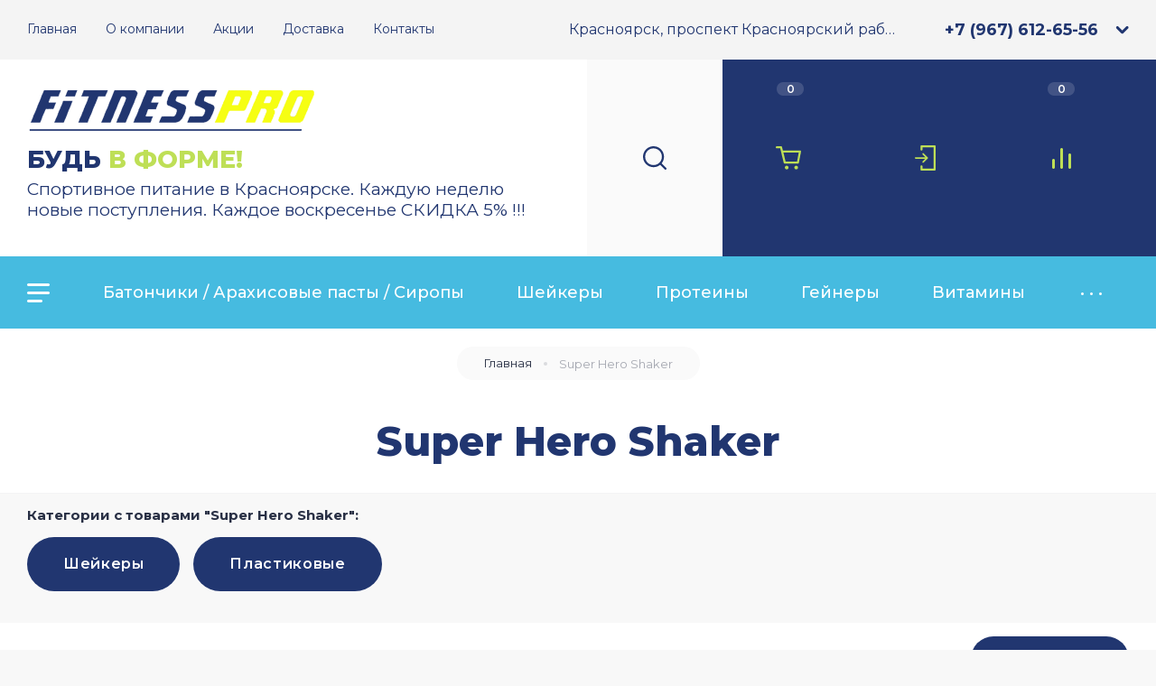

--- FILE ---
content_type: text/html; charset=utf-8
request_url: https://fitnesspro-krsk.ru/magazin/vendor/super-hero-shaker
body_size: 22132
content:
<!doctype html>
<html lang="ru">

<head>
<meta charset="utf-8">
<meta name="robots" content="all"/>
<title>Super Hero Shaker </title>
<meta name="description" content="Super Hero Shaker ">
<meta name="keywords" content="Super Hero Shaker ">
<meta name="SKYPE_TOOLBAR" content="SKYPE_TOOLBAR_PARSER_COMPATIBLE">
<meta name="viewport" content="width=device-width, initial-scale=1.0, maximum-scale=1.0, user-scalable=no">
<meta name="format-detection" content="telephone=no">
<meta http-equiv="x-rim-auto-match" content="none">
<!-- JQuery -->
<script src="/g/libs/jquery/1.10.2/jquery.min.js"></script>
<!-- JQuery -->

<!-- Common js -->
	<link rel="stylesheet" href="/g/css/styles_articles_tpl.css">

            <!-- 46b9544ffa2e5e73c3c971fe2ede35a5 -->
            <script src='/shared/s3/js/lang/ru.js'></script>
            <script src='/shared/s3/js/common.min.js'></script>
        <link rel='stylesheet' type='text/css' href='/shared/s3/css/calendar.css' /><link rel='stylesheet' type='text/css' href='/shared/highslide-4.1.13/highslide.min.css'/>
<script type='text/javascript' src='/shared/highslide-4.1.13/highslide-full.packed.js'></script>
<script type='text/javascript'>
hs.graphicsDir = '/shared/highslide-4.1.13/graphics/';
hs.outlineType = null;
hs.showCredits = false;
hs.lang={cssDirection:'ltr',loadingText:'Загрузка...',loadingTitle:'Кликните чтобы отменить',focusTitle:'Нажмите чтобы перенести вперёд',fullExpandTitle:'Увеличить',fullExpandText:'Полноэкранный',previousText:'Предыдущий',previousTitle:'Назад (стрелка влево)',nextText:'Далее',nextTitle:'Далее (стрелка вправо)',moveTitle:'Передвинуть',moveText:'Передвинуть',closeText:'Закрыть',closeTitle:'Закрыть (Esc)',resizeTitle:'Восстановить размер',playText:'Слайд-шоу',playTitle:'Слайд-шоу (пробел)',pauseText:'Пауза',pauseTitle:'Приостановить слайд-шоу (пробел)',number:'Изображение %1/%2',restoreTitle:'Нажмите чтобы посмотреть картинку, используйте мышь для перетаскивания. Используйте клавиши вперёд и назад'};</script>
<link rel="icon" href="/favicon.ico" type="image/x-icon">

<!--s3_require-->
<link rel="stylesheet" href="/g/basestyle/1.0.1/user/user.css" type="text/css"/>
<link rel="stylesheet" href="/g/basestyle/1.0.1/user/user.blue.css" type="text/css"/>
<script type="text/javascript" src="/g/basestyle/1.0.1/user/user.js" async></script>
<!--/s3_require-->
<!-- Common js -->

<!-- Shop init -->
			
		
		
		
			<link rel="stylesheet" type="text/css" href="/g/shop2v2/default/css/theme.less.css">		
			<script type="text/javascript" src="/g/printme.js"></script>
		<script type="text/javascript" src="/g/shop2v2/default/js/tpl.js"></script>
		<script type="text/javascript" src="/g/shop2v2/default/js/baron.min.js"></script>
		
			<script type="text/javascript" src="/g/shop2v2/default/js/shop2.2.js"></script>
		
	<script type="text/javascript">shop2.init({"productRefs": [],"apiHash": {"getPromoProducts":"a953a619c191c4dbde07bc5a2849bef7","getSearchMatches":"11f95d907b0d2e9c3a801d9d61d8af2b","getFolderCustomFields":"73280ccbd1369a520b15c5e0441ae6a3","getProductListItem":"78813baf5be8780eac86f94c8e0e37e4","cartAddItem":"c67c9508ce1870b7df6d6f9ab04aef8e","cartRemoveItem":"722f1d87c8cb0318cee22191a35b3ec2","cartUpdate":"3118a9491e59d1817dc0c1278ced316e","cartRemoveCoupon":"a7308a35e0d5fca174e2f31ed7dd7b49","cartAddCoupon":"b1529c3a11e4b423b39d7aee4642ce38","deliveryCalc":"fa6630709d1443fd6ce52fd6c6fbed83","printOrder":"ec8eb0e47479ae9fc40187ff387a83e7","cancelOrder":"1d6439ca2c7444a4aa1bf1e01a0bb06d","cancelOrderNotify":"535cc46e84194d8e085cb24ddcef4a86","repeatOrder":"50d5f00ee72eb0749ac080a01a9b61f7","paymentMethods":"e2b73862e00d1747a58dbf975aa89f03","compare":"12eccc9f49812d98a632cdc1b0dbd569"},"hash": null,"verId": 2521812,"mode": "vendor","step": "","uri": "/magazin","IMAGES_DIR": "/d/","my": {"show_sections":false,"buy_alias":"\u0412 \u043a\u043e\u0440\u0437\u0438\u043d\u0443","enable_disabled_class":true,"buy_mod":true,"buy_kind":true,"gr_show_more_btn_class":" ","gr_hide_no_amount_rating":true,"on_shop2_btn":true,"gr_auth_placeholder":true,"gr_cart_preview_version":"2.2.110_2","gr_show_collcetions_amount":true,"gr_kinds_slider":true,"gr_cart_titles":true,"gr_filter_remodal":true,"gr_filter_range_slider":true,"gr_search_range_slider":true,"gr_search_old_color":true,"gr_login_placeholered":true,"gr_unwrap_login_btns":true,"gr_pagelist_only_icons":true,"gr_vendor_in_thumbs":true,"gr_custom_rating":true,"gr_show_titles":true,"gr_hide_list_params":true,"gr_h1_in_column":true,"gr_show_nav_btns":true,"gr_tabs_unwrapped":true,"gr_hide_params_compare":true,"gr_cart_reg_placeholder":true,"gr_cart_auth_remodal":true,"gr_coupon_toggle":true,"gr_cart_total_title":"\u0420\u0430\u0441\u0447\u0435\u0442","gr_product_one_click":"\u041a\u0443\u043f\u0438\u0442\u044c \u0432 1 \u043a\u043b\u0438\u043a","gr_show_options_text":"\u0412\u0441\u0435 \u043f\u0430\u0440\u0430\u043c\u0435\u0442\u0440\u044b","gr_options_more_btn":"\u0412\u0441\u0435 \u043f\u0430\u0440\u0430\u043c\u0435\u0442\u0440\u044b","gr_cart_show_options_text":"\u0412\u0441\u0435 \u043f\u0430\u0440\u0430\u043c\u0435\u0442\u0440\u044b","gr_pluso_title":"\u041f\u043e\u0434\u0435\u043b\u0438\u0442\u044c\u0441\u044f","search_form_btn":"\u041d\u0430\u0439\u0442\u0438","gr_add_to_compare_text":"\u0421\u0440\u0430\u0432\u043d\u0438\u0442\u044c","gr_filter_reset_text":"\u0421\u0431\u0440\u043e\u0441\u0438\u0442\u044c","gr_search_form_title":"\u0420\u0430\u0441\u0448\u0438\u0440\u0435\u043d\u043d\u044b\u0439 \u043f\u043e\u0438\u0441\u043a","gr_by_price_desc":"\u0421\u0430\u043c\u044b\u0435 \u0434\u043e\u0440\u043e\u0433\u0438\u0435","gr_by_price_asc":"\u0421\u0430\u043c\u044b\u0435 \u0434\u0435\u0448\u0435\u0432\u044b\u0435","gr_by_name_asc":"\u041d\u0430\u0437\u0432\u0430\u043d\u0438\u0435 \u043e\u0442 \u0410","gr_by_name_desc":"\u041d\u0430\u0437\u0432\u0430\u043d\u0438\u0435 \u043e\u0442 \u042f","gr_view_class":" view_click view_opened view-1","gr_collections_item":"global:shop2.2.110-sport-goods-product-item-collections.tpl","gr_product_template_name":"shop2.2.110-sport-goods-product-list-thumbs.tpl","gr_cart_page_version":"global:shop2.2.110-sport-goods-cart.tpl","gr_product_page_version":"global:shop2.2.110-sport-goods-product.tpl"},"shop2_cart_order_payments": 1,"cf_margin_price_enabled": 0,"maps_yandex_key":"","maps_google_key":""});shop2.filter._pre_params = "&s[vendor_id]=175391861";</script>
<style type="text/css">.product-item-thumb {width: 450px;}.product-item-thumb .product-image, .product-item-simple .product-image {height: 450px;width: 450px;}.product-item-thumb .product-amount .amount-title {width: 354px;}.product-item-thumb .product-price {width: 400px;}.shop2-product .product-side-l {width: 450px;}.shop2-product .product-image {height: 450px;width: 450px;}.shop2-product .product-thumbnails li {width: 140px;height: 140px;}</style>
<!-- Shop init -->

<!-- Custom styles -->
<link rel="stylesheet" href="/g/libs/jqueryui/datepicker-and-slider/css/jquery-ui.css">
<link rel="stylesheet" href="/g/libs/lightgallery/v1.2.19/lightgallery.css">
<link rel="stylesheet" href="/g/libs/remodal/css/remodal.css">
<link rel="stylesheet" href="/g/libs/remodal/css/remodal-default-theme.css">
<link rel="stylesheet" href="/g/libs/waslide/css/waslide.css">
<!-- Custom styles -->

<!-- Custom js -->
<script src="/g/libs/jquery-responsive-tabs/1.6.3/jquery.responsiveTabs.min.js"></script>
<script src="/g/libs/jquery-match-height/0.7.2/jquery.matchHeight.min.js"></script>
<script src="/g/libs/jqueryui/datepicker-and-slider/js/jquery-ui.min.js"></script>
<script src="/g/libs/jqueryui/touch_punch/jquery.ui.touch_punch.min.js"></script>

<script src="/g/libs/flexmenu/1.4.2/flexmenu.min.js"></script>
<script src="/g/libs/lightgallery/v1.2.19/lightgallery.js"></script>
<script src="/g/libs/jquery-slick/1.9.0/slick.min.js"></script>
<script src="/g/libs/remodal/js/remodal.js"></script>


<script src="/g/libs/waslide/js/animit.js"></script>
<script src="/g/templates/shop2/2.110.2/sport-goods/js/waslide.js"></script>
<!-- Custom js -->

<!-- Site js -->
<script src="/g/s3/misc/form/shop-form/shop-form-minimal.js"></script>
<script src="/g/templates/shop2/2.110.2/sport-goods/js/plugins.js"></script>
<!-- Site js -->

	<script src="/g/templates/shop2/2.110.2/sport-goods/js/shop_main.js" charset="utf-8"></script>

		    <link rel="stylesheet" href="/g/templates/shop2/2.110.2/sport-goods/themes/theme0/theme.scss.css">
	</head>
<body class="site">
	<div class="site__wrapper block_opacity">

		<div class="burger-block">
			<div class="burger-block__inner">
				<div class="popup-close-btn gr-icon-btn burger-block__close">&nbsp;</div>
				<div class="burger-block__title">Каталог</div>
				<div class="burger-block__folders">
					<div class="burger-block__body"></div>
				</div>
				<div class="burger-block__menu"></div>
			</div>
		</div>

		<header class="site-header">
			<div class="site-header__inner">
				
				<div class="header-top block_padding">
					<div class="header-top__inner block_width">

						<div class="header-top__left">
														    <ul class="menu-default top-menu top-menu__js">
							        							
							            							
							            							                <li class="has opened"><a href="/"><span>Главная</span></a>
							            							            							
							        							
							            							                							                        </li>
							                    							                							            							
							            							                <li class="has"><a href="/o-kompanii"><span>О компании</span></a>
							            							            							
							        							
							            							                							                        <ul>
							                    							            							
							            							                <li class=""><a href="/otzyvy-pokupateley"><span>Отзывы покупателей</span></a>
							            							            							
							        							
							            							                							                        </li>
							                    							                            </ul>
							                        </li>
							                    							                							            							
							            							                <li class=""><a href="/akcii"><span>Акции</span></a>
							            							            							
							        							
							            							                							                        </li>
							                    							                							            							
							            							                <li class=""><a href="/dostavka"><span>Доставка</span></a>
							            							            							
							        							
							            							                							                        </li>
							                    							                							            							
							            							                <li class=""><a href="/kontakty"><span>Контакты</span></a>
							            							            							
							        							        </li>
							    </ul>
							    													</div>

						<div class="header-top__right">
															<div class="header-address">
									Красноярск, проспект Красноярский рабочий 62, цокольный этаж
								</div> <!-- .header-address -->
														
															<div class="header-phones">
																			<div class="header-phones__btn popup-block__js-btn" data-popup-target="contacts-popup">&nbsp;</div>
																		<div class="header-phones__body">
																																	<div>
													<a href="tel:+79676126556">+7 (967) 612-65-56</a>
												</div>
																																																			</div>
								</div> <!-- .header-phones -->
													</div>

					</div>
				</div> <!-- .header-top -->
				
				<div class="popup-overlay site-overlay">&nbsp;</div>
				
									<div class="popup-block contacts-popup scroll scroll-width-thin">
	                	<div class="popup-block__inner">
	                		<div class="popup-block__close popup-close-btn gr-icon-btn">&nbsp;</div>
	                		<div class="popup-block__title">Контакты</div>	                		<div class="popup-block__body">

	                					                			<div class="popup-address">
		                				Красноярск, проспект Красноярский рабочий 62, цокольный этаж
		                			</div>
	                				                					                			<div class="popup-phones">
		                				<div class="popup-phones__body">
		                																	<div>
													<a href="tel:+79676126556">+7 (967) 612-65-56</a>
												</div>
																							<div>
													<a href="tel:+79631877062">+7 (963) 187 70 62</a>
												</div>
													                				</div>
		                			</div>
	                				                				                			<div class="popup-social">
											                				<a href="https://vk.com/fitnessprokrsk" target="_blank" class="popup-social__item">
		                																														<svg width="23" height="13" viewBox="0 0 23 13" fill="none" xmlns="http://www.w3.org/2000/svg">
<path fill-rule="evenodd" clip-rule="evenodd" d="M22.7958 10.7145C23.5578 11.8705 21.9518 11.9615 21.9518 11.9615L18.8798 12.0015C18.8798 12.0015 18.2198 12.1205 17.3508 11.5745C16.2028 10.8525 15.1188 8.97553 14.2748 9.21953C13.4178 9.46953 13.4458 11.1585 13.4458 11.1585C13.4458 11.1585 13.4508 11.5185 13.2568 11.7105C13.0438 11.9195 12.6288 11.9615 12.6288 11.9615H11.2538C11.2538 11.9615 8.22082 12.1295 5.54882 9.58253C2.63582 6.80553 0.0618179 1.29453 0.0618179 1.29453C0.0618179 1.29453 -0.0861821 0.93353 0.0758179 0.75853C0.256818 0.56253 0.749818 0.54953 0.749818 0.54953L4.03582 0.52953C4.03582 0.52953 4.34582 0.57653 4.56682 0.72553C4.74982 0.84853 4.85282 1.07953 4.85282 1.07953C4.85282 1.07953 5.38382 2.30853 6.08782 3.42053C7.46082 5.59353 8.09982 6.06853 8.56582 5.83553C9.24482 5.49653 9.04182 2.76553 9.04182 2.76553C9.04182 2.76553 9.05382 1.77453 8.69982 1.33253C8.42482 0.99153 7.90782 0.89053 7.67882 0.86253C7.49382 0.83953 7.79782 0.44753 8.19082 0.27153C8.78182 0.00552985 9.82682 -0.00847021 11.0608 0.00252979C12.0218 0.0115298 12.2998 0.0665297 12.6748 0.14853C13.8078 0.39953 13.4238 1.36653 13.4238 3.68653C13.4238 4.42953 13.2778 5.47453 13.8628 5.82153C14.1148 5.96953 14.7308 5.84353 16.2708 3.44953C17.0008 2.31553 17.5478 0.98053 17.5478 0.98053C17.5478 0.98053 17.6668 0.74353 17.8538 0.64053C18.0428 0.53653 18.2998 0.56953 18.2998 0.56953L21.7588 0.54953C21.7588 0.54953 22.7978 0.43653 22.9658 0.86553C23.1418 1.31653 22.5778 2.36853 21.1648 4.09253C18.8448 6.92353 18.5858 6.65853 20.5128 8.29553C22.3528 9.85953 22.7338 10.6205 22.7958 10.7145Z" fill="#000"/>
</svg>

																									                				</a>
	                					                			</div>
	                			
	                		</div>
	                	</div>
	                </div>
                
				<div class="popup-overlay header-top-overlay">&nbsp;</div>

				<div class="header-bottom block_padding">
					<div class="header-bottom__inner block_width">
						<div class="header-bottom__left">
							
							<div class="site-info">
																    <div class="site-info__logo">
								        																				<a href="https://fitnesspro-krsk.ru">
											<img src="/thumb/2/3zRh_2yBnvMV_IIxO8Tjaw/320r90/d/fitness-pro-logo1.png" style="max-width: 320px;" alt="" />
										</a>
								    </div>
							    							    									<div class="site-info__body">
										<div class="site-info__name"><a href="https://fitnesspro-krsk.ru">Будь <span>в форме!</span></a></div>										<div class="site-info__desc">Спортивное питание в Красноярске. Каждую неделю новые поступления. Каждое воскресенье СКИДКА 5% !!!</div>									</div>
															</div> <!-- .site-info -->

						</div>
						<div class="header-bottom__right">
							
							<div class="header-panel">
								<div class="header-panel__inner">
									<nav class="search-block">
										<div class="search-block__toggle-btn">&nbsp;</div>
									    <form action="/magazin/search" method="get" class="search-block__form">
										    <input name="search_text" type="text" class="search-block__input" value="" placeholder="Поиск по каталогу"/>
										    <button class="search-block__btn"></button>
										    <div class="search-block__popup-btn popup-block__js-btn" data-popup-target="search-popup">&nbsp;</div>
									    <re-captcha data-captcha="recaptcha"
     data-name="captcha"
     data-sitekey="6LcYvrMcAAAAAKyGWWuW4bP1De41Cn7t3mIjHyNN"
     data-lang="ru"
     data-rsize="invisible"
     data-type="image"
     data-theme="light"></re-captcha></form>
									</nav> <!-- .search-block -->

									<div class="burger-btn">&nbsp;</div>
									<div class="popup-block search-popup scroll scroll-width-thin">
			                        	<div class="popup-block__inner">
			                        		<div class="popup-block__close popup-close-btn gr-icon-btn">&nbsp;</div>
			                        			
	
<div class="shop2-block search-form">
	<div class="search-form__inner">
		<div class="search-form__header">Расширенный поиск</div>
		<div class="search-rows">
			<form action="/magazin/search" enctype="multipart/form-data">
				<input type="hidden" name="sort_by" value=""/>
				
									<div class="search-rows__row gr-field-style float_row">
						<div class="row-title field-title">Цена (руб.)<span style="display: inline-block;">:</span></div>
						<div class="row-body">
							<label class="input-from">
								<span class="from_title hide">от</span>
								<input name="s[price][min]" type="text" size="5" class="small" value=""  data-range_min="0" oninput="this.value = this.value.replace (/\D/, '')" />
							</label>
							<label class="input-to">
								<span class="to_title hide">до</span>
								<input name="s[price][max]" type="text" size="5" class="small" value=""  data-range_max="200000" oninput="this.value = this.value.replace (/\D/, '')" />
							</label>
							                                <div class="input_range_slider"></div>
                            						</div>
					</div>
				
									<div class="search-rows__row gr-field-style">
						<label class="row-title field-title" for="shop2-name">Название<span style="display: inline-block;">:</span></label>
						<div class="row-body">
							<input type="text" name="s[name]" size="20" id="shop2-name" value="" />
						</div>
					</div>
				
									<div class="search-rows__row gr-field-style">
						<label class="row-title field-title" for="shop2-article">Артикул<span style="display: inline-block;">:</span></label>
						<div class="row-body">
							<input type="text" name="s[article]" id="shop2-article" value="" />
						</div>
					</div>
				
									<div class="search-rows__row gr-field-style">
						<label class="row-title field-title" for="shop2-text">Текст<span style="display: inline-block;">:</span></label>
						<div class="row-body">
							<input type="text" name="search_text" size="20" id="shop2-text"  value="" />
						</div>
					</div>
				
				
									<div class="search-rows__row gr-field-style">
						<div class="row-title field-title">Выберите категорию<span style="display: inline-block;">:</span></div>
						<div class="row-body">
							<select name="s[folder_id]" id="s[folder_id]">
								<option value="">Все</option>
																																												<option value="790135261" >
											 Батончики / Арахисовые пасты / Сиропы
										</option>
																																				<option value="790135461" >
											&raquo; Протеиновые батончики
										</option>
																																				<option value="792541861" >
											 Шейкеры
										</option>
																																				<option value="809399661" >
											&raquo; Металлические
										</option>
																																				<option value="809399861" >
											&raquo; Пластиковые
										</option>
																																				<option value="792542061" >
											 Протеины
										</option>
																																				<option value="792542261" >
											&raquo; Сывороточный
										</option>
																																				<option value="792542861" >
											&raquo; Изолят
										</option>
																																				<option value="792543061" >
											&raquo; Казеин
										</option>
																																				<option value="792543261" >
											&raquo; Соевый
										</option>
																																				<option value="792543461" >
											&raquo; Протеиновые завтраки
										</option>
																																				<option value="792543661" >
											&raquo; Протеиновые заменители питания
										</option>
																																				<option value="796325261" >
											&raquo; Многокомпонентный
										</option>
																																				<option value="796333061" >
											&raquo; Говяжий
										</option>
																																				<option value="796333461" >
											&raquo; Яичный
										</option>
																																				<option value="792544061" >
											 Гейнеры
										</option>
																																				<option value="792544261" >
											 Витамины
										</option>
																																				<option value="792544461" >
											&raquo; Комплексные
										</option>
																																				<option value="792544661" >
											&raquo; Мужские
										</option>
																																				<option value="792545061" >
											&raquo; Женские
										</option>
																																				<option value="792545261" >
											&raquo; Отдельные (b4,b15, d3 и т.д.)
										</option>
																																				<option value="796898061" >
											&raquo; Для суставов и связок
										</option>
																																				<option value="796898261" >
											&raquo; Активные добавки
										</option>
																																				<option value="796898661" >
											&raquo; Жиросжигатели
										</option>
																																				<option value="796898861" >
											&raquo; Тестобустеры
										</option>
																																				<option value="796899061" >
											&raquo; Энергетики
										</option>
																																				<option value="798182661" >
											&raquo; Стимуляторы
										</option>
																																				<option value="810688861" >
											&raquo; Активное долголетие
										</option>
																																				<option value="69067651" >
											&raquo; Изотоники
										</option>
																																				<option value="69068051" >
											&raquo; Предтренировочные комплексы
										</option>
																																				<option value="792545661" >
											 Креатин / карнитин
										</option>
																																				<option value="805978061" >
											&raquo; Креатин
										</option>
																																				<option value="805978261" >
											&raquo; Карнитин
										</option>
																																				<option value="792545861" >
											 Аминокислоты
										</option>
																																				<option value="792546061" >
											&raquo; BCAA
										</option>
																																				<option value="792546261" >
											&raquo; Glutamine
										</option>
																																				<option value="792546461" >
											&raquo; Arginine
										</option>
																																				<option value="792546661" >
											&raquo; AAKG
										</option>
																																				<option value="792546861" >
											&raquo; Citruline Malate
										</option>
																																				<option value="792547061" >
											&raquo; Alpha Lipolic Acid
										</option>
																																				<option value="792547261" >
											&raquo; Melatonin
										</option>
																																				<option value="792547461" >
											&raquo; Astaxhantinine
										</option>
																																				<option value="792547661" >
											&raquo; Taurine
										</option>
																																				<option value="809325261" >
											&raquo; Beta Alanine
										</option>
																																				<option value="809341061" >
											&raquo; CLA
										</option>
																																				<option value="809387861" >
											&raquo; 5-htp
										</option>
																																				<option value="809388261" >
											&raquo; GABA
										</option>
																																				<option value="809398461" >
											&raquo; L- Ornitine
										</option>
																																				<option value="809859461" >
											&raquo; Omega
										</option>
																																				<option value="792547861" >
											 Аксессуары
										</option>
																																				<option value="792548061" >
											&raquo; Ремни
										</option>
																																				<option value="792548261" >
											&raquo; Таблетницы
										</option>
																																				<option value="792548461" >
											&raquo; Полотенца
										</option>
																																				<option value="792548661" >
											&raquo; Суппорты
										</option>
																																				<option value="810826261" >
											 Пробники
										</option>
																								</select>
						</div>
					</div>

					<div id="shop2_search_custom_fields"></div>
								
								
									<div class="search-rows__row gr-field-style">
						<div class="row-title field-title">Производитель<span style="display: inline-block;">:</span></div>
						<div class="row-body">
							<select name="s[vendor_id]">
								<option value="">Все</option>          
																	<option value="36836901" >2D Трэйд</option>
																	<option value="175659261" >2SN</option>
																	<option value="14871051" >4Me</option>
																	<option value="180291461" >Be first</option>
																	<option value="175428061" >Bina Sport</option>
																	<option value="175658861" >Bio Tech USA</option>
																	<option value="36837101" >Biohacking Mantra</option>
																	<option value="180757661" >Biopharma</option>
																	<option value="18148851" >Black stone Labs</option>
																	<option value="175392061" >Blender Bottle</option>
																	<option value="175389861" >Bombbar</option>
																	<option value="180348461" >BonaBar</option>
																	<option value="175266861" >BSN</option>
																	<option value="45881901" >Cellucor</option>
																	<option value="176062661" >Cloma Pharma</option>
																	<option value="180348861" >Crunch Brunch</option>
																	<option value="175391661" >Cybermass</option>
																	<option value="176088461" >Dark Metal</option>
																	<option value="176062061" >Dark Pharm</option>
																	<option value="181214461" >DMAA</option>
																	<option value="175389061" >Dr. Hoffman</option>
																	<option value="175658461" >Earth Shield</option>
																	<option value="176061861" >Epic Labs</option>
																	<option value="18149051" >Fina Flex</option>
																	<option value="18402851" >Fitrule</option>
																	<option value="176062461" >Frog Tech</option>
																	<option value="175391461" >GeneticLab</option>
																	<option value="45680101" >GEON</option>
																	<option value="45679901" >Goldstar</option>
																	<option value="14871251" >Happy-life</option>
																	<option value="18149651" >HellLabs</option>
																	<option value="14885651" >Infinite Labs</option>
																	<option value="180316061" >Iron Man</option>
																	<option value="14870851" >Kausar</option>
																	<option value="175389661" >KFD</option>
																	<option value="179059661" >KILLER</option>
																	<option value="180292061" >King protein</option>
																	<option value="180809861" >Kirkland</option>
																	<option value="175390061" >Level Up</option>
																	<option value="175273661" >MAXLER</option>
																	<option value="175428261" >Mr. Dominant</option>
																	<option value="175427661" >Muscle Design</option>
																	<option value="175388661" >Mutant</option>
																	<option value="180291861" >Myprotein</option>
																	<option value="180291261" >Natrol</option>
																	<option value="180809261" >Natural Supp</option>
																	<option value="175390461" >Not Bad</option>
																	<option value="176089061" >NOW</option>
																	<option value="176088661" >Nutrex</option>
																	<option value="179776661" >OLIMP</option>
																	<option value="179593861" >Olymp Power</option>
																	<option value="175267061" >Optium Nutrition</option>
																	<option value="175389461" >Ostrovit</option>
																	<option value="180277061" >Pharma First</option>
																	<option value="175390261" >Power Pro</option>
																	<option value="18402251" >Power Up</option>
																	<option value="36845301" >Prime Craft</option>
																	<option value="180291661" >QNT</option>
																	<option value="180348661" >Quick</option>
																	<option value="175388261" >R - Line</option>
																	<option value="18149251" >R.E.D Labs</option>
																	<option value="45671501" >RAVNUTRITION</option>
																	<option value="180375061" >REX</option>
																	<option value="175388861" >SAN</option>
																	<option value="175388461" >Scitec</option>
																	<option value="175390661" >Siberian Nutrogunz</option>
																	<option value="18402651" >Smart Shake</option>
																	<option value="180374861" >Solvie</option>
																	<option value="175658261" >Sport Technology Nutrition</option>
																	<option value="175391261" >Steel Power</option>
																	<option value="175391861" >Super Hero Shaker</option>
																	<option value="36856901" >Swanson</option>
																	<option value="175389261" >Syntrax</option>
																	<option value="36857101" >Tree of Life</option>
																	<option value="175391061" >Ultimate Nutrition</option>
																	<option value="175428461" >Universal</option>
																	<option value="180309461" >Valhalla</option>
																	<option value="175427861" >VPlab</option>
																	<option value="176062861" >WTF Labs</option>
																	<option value="180348261" >XXI Power</option>
																	<option value="46815506" >Younikuma</option>
																	<option value="176089261" >ZombiLab</option>
																	<option value="173479861" >Бренд 1</option>
																	<option value="173479261" >Бренд 10</option>
																	<option value="173481461" >Бренд 11</option>
																	<option value="173480061" >Бренд 12</option>
																	<option value="173479661" >Бренд 13</option>
																	<option value="173478061" >Бренд 14</option>
																	<option value="173481661" >Бренд 15</option>
																	<option value="173480261" >Бренд 16</option>
																	<option value="173480861" >Бренд 17</option>
																	<option value="173481261" >Бренд 18</option>
																	<option value="173478461" >Бренд 19</option>
																	<option value="173477261" >Бренд 2</option>
																	<option value="173478861" >Бренд 20</option>
																	<option value="173482061" >Бренд 21</option>
																	<option value="173479461" >Бренд 22</option>
																	<option value="173477661" >Бренд 23</option>
																	<option value="173478261" >Бренд 24</option>
																	<option value="173479061" >Бренд 25</option>
																	<option value="173477861" >Бренд 26</option>
																	<option value="173477061" >Бренд 3</option>
																	<option value="173481061" >Бренд 4</option>
																	<option value="173478661" >Бренд 5</option>
																	<option value="173481861" >Бренд 6</option>
																	<option value="173480461" >Бренд 7</option>
																	<option value="173477461" >Бренд 8</option>
																	<option value="173480661" >Бренд 9</option>
																	<option value="180322661" >УТИ Booty</option>
															</select>
						</div>
					</div>
				
														    <div class="search-rows__row gr-field-style">
					        <div class="row-title field-title">Новинка<span style="display: inline-block;">:</span></div>
					        <div class="row-body">
					            					            <select name="s[flags][2]">
						            <option value="">Все</option>
						            <option value="1">да</option>
						            <option value="0">нет</option>
						        </select>
					        </div>
					    </div>
			    															    <div class="search-rows__row gr-field-style">
					        <div class="row-title field-title">Спецпредложение<span style="display: inline-block;">:</span></div>
					        <div class="row-body">
					            					            <select name="s[flags][1]">
						            <option value="">Все</option>
						            <option value="1">да</option>
						            <option value="0">нет</option>
						        </select>
					        </div>
					    </div>
			    									
				

									<div class="search-rows__row gr-field-style">
						<div class="row-title field-title">Результатов на странице<span style="display: inline-block;">:</span></div>
						<div class="row-body">
							<select name="s[products_per_page]">
																																		<option value="5">5</option>
																										<option value="20">20</option>
																										<option value="35">35</option>
																										<option value="50">50</option>
																										<option value="65">65</option>
																										<option value="80">80</option>
																										<option value="95">95</option>
															</select>
						</div>
					</div>
				
				<div class="search-rows__btn">
					<button type="submit" class="search-btn gr-button-1"><span>Найти</span></button>
				</div>
			</form >
		</div>
	</div>
</div><!-- Search Form -->			                        	</div>
			                        </div>

									<div class="header-panel__modules">
										
																														
										<div class="cart-block popup-block__js-btn block_no_events" data-popup-target="cart-popup">
											<a href="/magazin/cart">&nbsp;</a>
											<div class="cart-block__amount">0</div>
										</div> <!-- .cart-block -->

										<div class="cabinet-block popup-block__js-btn" data-popup-target="cabinet-popup">
											&nbsp;
										</div> <!-- .cabinet-block -->

				                        <a href="/magazin/compare" class="block_no_events panel-compare shop-compare">
				                            <span class="panel-compare__amount">0</span>
				                        </a> <!-- .panel-compare -->

				                        <div class="mobile-contacts popup-block__js-btn" data-popup-target="contacts-popup">&nbsp;</div> 


				                        <div class="popup-block cart-popup scroll scroll-width-thin">
				                        	<div class="popup-block__inner">
				                        		<div class="popup-block__close popup-close-btn gr-icon-btn">&nbsp;</div>
				                        		<div class="popup-block__body"></div>
				                        	</div>
				                        </div>

				                        <div class="popup-block cabinet-popup scroll scroll-width-thin">
				                        	<div class="popup-block__inner">
				                        		<div class="popup-block__close popup-close-btn gr-icon-btn">&nbsp;</div>
				                        		<div class="shop2-block login-form ">
	<div class="login-form__inner">
		<div class="login-form__header">
			Кабинет
		</div>
		<div class="login-form__body">
			
				<form method="post" action="/registraciya">
					<input type="hidden" name="mode" value="login" />

					<div class="login-form__row login gr-field-style">
												<input placeholder="Логин" type="text" name="login" id="login" tabindex="1" value="" />
					</div>
					<div class="login-form__row gr-field-style">
												<input placeholder="Пароль" type="password" name="password" id="password" tabindex="2" value="" />
					</div>

					<div class="login-btns">
													<button type="submit" class="gr-button-1" tabindex="3">Войти</button>
																			<a href="/registraciya/forgot_password" class="forgot_btn">Забыли пароль?</a>
														<a href="/registraciya/register" class="register_btn">Регистрация</a>
											</div>
				<re-captcha data-captcha="recaptcha"
     data-name="captcha"
     data-sitekey="6LcYvrMcAAAAAKyGWWuW4bP1De41Cn7t3mIjHyNN"
     data-lang="ru"
     data-rsize="invisible"
     data-type="image"
     data-theme="light"></re-captcha></form>
				
									<div class="g-auth__row g-auth__social-min">
												



				
						<div class="g-form-field__title"><b>Также Вы можете войти через:</b></div>
			<div class="g-social">
																												<div class="g-social__row">
								<a href="/users/hauth/start/vkontakte?return_url=/magazin/vendor/super-hero-shaker" class="g-social__item g-social__item--vk-large" rel="nofollow">Vkontakte</a>
							</div>
																
			</div>
			
		
	
			<div class="g-auth__personal-note">
									
			
							Я выражаю <a href="/registraciya/agreement" target="_blank">согласие на передачу и обработку персональных данных</a> в соответствии с <a href="/registraciya/policy" target="_blank">политикой конфиденциальности</a>
					</div>
						</div>
				
			
		</div>
	</div>
</div>				                        	</div>
				                        </div>

									</div>
								</div>
							</div>

						</div>
					</div>
				</div>

				<div class="popup-overlay header-panel-overlay">&nbsp;</div>

				<div class="header-folders block_padding">
					<div class="header-folders__inner block_width">

											        <ul class="top-folders menu-default clear-self">
					            					                					            					                					
					                    					                    
					                    				                    					                        
					                    					                    
					                        <li class="has sublevel">
					                        	<a href="/magazin/folder/batonchiki-1">Батончики / Арахисовые пасты / Сиропы</a>
					                        	
					                        				                        					                        	
				                        					                        					                        					                        					                        	
					                    					
					                    					
					                					            					                					
					                    					                        					                        	<div class="ul-wrapper">
					                        							                        		<div class="ul-wrapper__folders no_banner">
					                        								                        		<div class="ul-wrapper__parentItem parentItem">
						                            		<a href="/magazin/folder/batonchiki-1" rel="nofollow">Батончики / Арахисовые пасты / Сиропы</a>
					                            		</div>
					                            					                        			<ul>
				                        								                        				<li class="parentItem"><a href="/magazin/folder/batonchiki-1" rel="nofollow">Батончики / Арахисовые пасты / Сиропы</a></li>
					                        					                    					                    
					                    				                    					                        
					                    				            				
					                        <li class=""><a href="/magazin/folder/proteinovyye-batonchiki-1">Протеиновые батончики</a>
					                    					
					                    					
					                					            					                					
					                    					                        					                            </li>
					                            					                                		</ul>
					                                	</div>	
					                                </div>
				                                </li>
					                            					                        					                    					                    
					                    				                    					                        
					                    					                    
					                        <li class="has sublevel">
					                        	<a href="/magazin/folder/shejkery">Шейкеры</a>
					                        	
					                        				                        					                        	
				                        					                        					                        					                        					                        	
					                    					
					                    					
					                					            					                					
					                    					                        					                        	<div class="ul-wrapper">
					                        							                        		<div class="ul-wrapper__folders no_banner">
					                        								                        		<div class="ul-wrapper__parentItem parentItem">
						                            		<a href="/magazin/folder/shejkery" rel="nofollow">Шейкеры</a>
					                            		</div>
					                            					                        			<ul>
				                        								                        				<li class="parentItem"><a href="/magazin/folder/shejkery" rel="nofollow">Шейкеры</a></li>
					                        					                    					                    
					                    				                    					                        
					                    				            				
					                        <li class=""><a href="/magazin/folder/metallicheskie">Металлические</a>
					                    					
					                    					
					                					            					                					
					                    					                        					                            </li>
					                            					                        					                    					                    
					                    				                    					                        
					                    				            				
					                        <li class=""><a href="/magazin/folder/plastikovye">Пластиковые</a>
					                    					
					                    					
					                					            					                					
					                    					                        					                            </li>
					                            					                                		</ul>
					                                	</div>	
					                                </div>
				                                </li>
					                            					                        					                    					                    
					                    				                    					                        
					                    					                    
					                        <li class="has sublevel">
					                        	<a href="/magazin/folder/proteiny-1">Протеины</a>
					                        	
					                        				                        					                        	
				                        					                        					                        					                        					                        	
					                    					
					                    					
					                					            					                					
					                    					                        					                        	<div class="ul-wrapper">
					                        							                        		<div class="ul-wrapper__folders no_banner">
					                        								                        		<div class="ul-wrapper__parentItem parentItem">
						                            		<a href="/magazin/folder/proteiny-1" rel="nofollow">Протеины</a>
					                            		</div>
					                            					                        			<ul>
				                        								                        				<li class="parentItem"><a href="/magazin/folder/proteiny-1" rel="nofollow">Протеины</a></li>
					                        					                    					                    
					                    				                    					                        
					                    				            				
					                        <li class=""><a href="/magazin/folder/syvorotka">Сывороточный</a>
					                    					
					                    					
					                					            					                					
					                    					                        					                            </li>
					                            					                        					                    					                    
					                    				                    					                        
					                    				            				
					                        <li class=""><a href="/magazin/folder/izolyat">Изолят</a>
					                    					
					                    					
					                					            					                					
					                    					                        					                            </li>
					                            					                        					                    					                    
					                    				                    					                        
					                    				            				
					                        <li class=""><a href="/magazin/folder/kazein-1">Казеин</a>
					                    					
					                    					
					                					            					                					
					                    					                        					                            </li>
					                            					                        					                    					                    
					                    				                    					                        
					                    				            				
					                        <li class=""><a href="/magazin/folder/soevyj">Соевый</a>
					                    					
					                    					
					                					            					                					
					                    					                        					                            </li>
					                            					                        					                    					                    
					                    				                    					                        
					                    				            				
					                        <li class=""><a href="/magazin/folder/proteinovye-zavtraki">Протеиновые завтраки</a>
					                    					
					                    					
					                					            					                					
					                    					                        					                            </li>
					                            					                        					                    					                    
					                    				                    					                        
					                    				            				
					                        <li class=""><a href="/magazin/folder/proteinovye-zameniteli-pitaniya">Протеиновые заменители питания</a>
					                    					
					                    					
					                					            					                					
					                    					                        					                            </li>
					                            					                        					                    					                    
					                    				                    					                        
					                    				            				
					                        <li class=""><a href="/magazin/folder/mnogokomponentnyj">Многокомпонентный</a>
					                    					
					                    					
					                					            					                					
					                    					                        					                            </li>
					                            					                        					                    					                    
					                    				                    					                        
					                    				            				
					                        <li class=""><a href="/magazin/folder/govyazhij">Говяжий</a>
					                    					
					                    					
					                					            					                					
					                    					                        					                            </li>
					                            					                        					                    					                    
					                    				                    					                        
					                    				            				
					                        <li class=""><a href="/magazin/folder/yaichnyj">Яичный</a>
					                    					
					                    					
					                					            					                					
					                    					                        					                            </li>
					                            					                                		</ul>
					                                	</div>	
					                                </div>
				                                </li>
					                            					                        					                    					                    
					                    				                    					                        
					                    					                    
					                        <li class="">
					                        	<a href="/magazin/folder/gejnery">Гейнеры</a>
					                        	
					                        				                        					                        	
				                        					                        					                        					                        					                        	
					                    					
					                    					
					                					            					                					
					                    					                        					                            </li>
					                            					                        					                    					                    
					                    				                    					                        
					                    					                    
					                        <li class="has sublevel">
					                        	<a href="/magazin/folder/vitaminy">Витамины</a>
					                        	
					                        				                        					                        	
				                        					                        					                        					                        					                        	
					                    					
					                    					
					                					            					                					
					                    					                        					                        	<div class="ul-wrapper">
					                        							                        		<div class="ul-wrapper__folders no_banner">
					                        								                        		<div class="ul-wrapper__parentItem parentItem">
						                            		<a href="/magazin/folder/vitaminy" rel="nofollow">Витамины</a>
					                            		</div>
					                            					                        			<ul>
				                        								                        				<li class="parentItem"><a href="/magazin/folder/vitaminy" rel="nofollow">Витамины</a></li>
					                        					                    					                    
					                    				                    					                        
					                    				            				
					                        <li class=""><a href="/magazin/folder/kompleksnye">Комплексные</a>
					                    					
					                    					
					                					            					                					
					                    					                        					                            </li>
					                            					                        					                    					                    
					                    				                    					                        
					                    				            				
					                        <li class=""><a href="/magazin/folder/muzhskie">Мужские</a>
					                    					
					                    					
					                					            					                					
					                    					                        					                            </li>
					                            					                        					                    					                    
					                    				                    					                        
					                    				            				
					                        <li class=""><a href="/magazin/folder/zhenskie">Женские</a>
					                    					
					                    					
					                					            					                					
					                    					                        					                            </li>
					                            					                        					                    					                    
					                    				                    					                        
					                    				            				
					                        <li class=""><a href="/magazin/folder/otdelnye-b4-b15-d3-i-t-d">Отдельные (b4,b15, d3 и т.д.)</a>
					                    					
					                    					
					                					            					                					
					                    					                        					                            </li>
					                            					                        					                    					                    
					                    				                    					                        
					                    				            				
					                        <li class=""><a href="/magazin/folder/dlya-sustavov-i-svyazok">Для суставов и связок</a>
					                    					
					                    					
					                					            					                					
					                    					                        					                            </li>
					                            					                        					                    					                    
					                    				                    					                        
					                    				            				
					                        <li class=""><a href="/magazin/folder/aktivnye-dobavki">Активные добавки</a>
					                    					
					                    					
					                					            					                					
					                    					                        					                            </li>
					                            					                        					                    					                    
					                    				                    					                        
					                    				            				
					                        <li class=""><a href="/magazin/folder/zhiroszhigateli-2">Жиросжигатели</a>
					                    					
					                    					
					                					            					                					
					                    					                        					                            </li>
					                            					                        					                    					                    
					                    				                    					                        
					                    				            				
					                        <li class=""><a href="/magazin/folder/testobustery">Тестобустеры</a>
					                    					
					                    					
					                					            					                					
					                    					                        					                            </li>
					                            					                        					                    					                    
					                    				                    					                        
					                    				            				
					                        <li class=""><a href="/magazin/folder/energetiki">Энергетики</a>
					                    					
					                    					
					                					            					                					
					                    					                        					                            </li>
					                            					                        					                    					                    
					                    				                    					                        
					                    				            				
					                        <li class=""><a href="/magazin/folder/stimulyatory">Стимуляторы</a>
					                    					
					                    					
					                					            					                					
					                    					                        					                            </li>
					                            					                        					                    					                    
					                    				                    					                        
					                    				            				
					                        <li class=""><a href="/magazin/folder/aktivnoe-dolgoletie">Активное долголетие</a>
					                    					
					                    					
					                					            					                					
					                    					                        					                            </li>
					                            					                        					                    					                    
					                    				                    					                        
					                    				            				
					                        <li class=""><a href="/magazin/folder/izotoniki">Изотоники</a>
					                    					
					                    					
					                					            					                					
					                    					                        					                            </li>
					                            					                        					                    					                    
					                    				                    					                        
					                    				            				
					                        <li class=""><a href="/magazin/folder/predtrenirovochnye-kompleksy">Предтренировочные комплексы</a>
					                    					
					                    					
					                					            					                					
					                    					                        					                            </li>
					                            					                                		</ul>
					                                	</div>	
					                                </div>
				                                </li>
					                            					                        					                    					                    
					                    				                    					                        
					                    					                    
					                        <li class="has sublevel">
					                        	<a href="/magazin/folder/kreatin-karnitin">Креатин / карнитин</a>
					                        	
					                        				                        					                        	
				                        					                        					                        					                        					                        	
					                    					
					                    					
					                					            					                					
					                    					                        					                        	<div class="ul-wrapper">
					                        							                        		<div class="ul-wrapper__folders no_banner">
					                        								                        		<div class="ul-wrapper__parentItem parentItem">
						                            		<a href="/magazin/folder/kreatin-karnitin" rel="nofollow">Креатин / карнитин</a>
					                            		</div>
					                            					                        			<ul>
				                        								                        				<li class="parentItem"><a href="/magazin/folder/kreatin-karnitin" rel="nofollow">Креатин / карнитин</a></li>
					                        					                    					                    
					                    				                    					                        
					                    				            				
					                        <li class=""><a href="/magazin/folder/kreatin-1">Креатин</a>
					                    					
					                    					
					                					            					                					
					                    					                        					                            </li>
					                            					                        					                    					                    
					                    				                    					                        
					                    				            				
					                        <li class=""><a href="/magazin/folder/karnitin">Карнитин</a>
					                    					
					                    					
					                					            					                					
					                    					                        					                            </li>
					                            					                                		</ul>
					                                	</div>	
					                                </div>
				                                </li>
					                            					                        					                    					                    
					                    				                    					                        
					                    					                    
					                        <li class="has sublevel">
					                        	<a href="/magazin/folder/aminokisloty-3">Аминокислоты</a>
					                        	
					                        				                        					                        	
				                        					                        					                        					                        					                        	
					                    					
					                    					
					                					            					                					
					                    					                        					                        	<div class="ul-wrapper">
					                        							                        		<div class="ul-wrapper__folders no_banner">
					                        								                        		<div class="ul-wrapper__parentItem parentItem">
						                            		<a href="/magazin/folder/aminokisloty-3" rel="nofollow">Аминокислоты</a>
					                            		</div>
					                            					                        			<ul>
				                        								                        				<li class="parentItem"><a href="/magazin/folder/aminokisloty-3" rel="nofollow">Аминокислоты</a></li>
					                        					                    					                    
					                    				                    					                        
					                    				            				
					                        <li class=""><a href="/magazin/folder/bcaa-1">BCAA</a>
					                    					
					                    					
					                					            					                					
					                    					                        					                            </li>
					                            					                        					                    					                    
					                    				                    					                        
					                    				            				
					                        <li class=""><a href="/magazin/folder/glutamine">Glutamine</a>
					                    					
					                    					
					                					            					                					
					                    					                        					                            </li>
					                            					                        					                    					                    
					                    				                    					                        
					                    				            				
					                        <li class=""><a href="/magazin/folder/arginine">Arginine</a>
					                    					
					                    					
					                					            					                					
					                    					                        					                            </li>
					                            					                        					                    					                    
					                    				                    					                        
					                    				            				
					                        <li class=""><a href="/magazin/folder/aakg">AAKG</a>
					                    					
					                    					
					                					            					                					
					                    					                        					                            </li>
					                            					                        					                    					                    
					                    				                    					                        
					                    				            				
					                        <li class=""><a href="/magazin/folder/citruline-malate">Citruline Malate</a>
					                    					
					                    					
					                					            					                					
					                    					                        					                            </li>
					                            					                        					                    					                    
					                    				                    					                        
					                    				            				
					                        <li class=""><a href="/magazin/folder/alpha-lipolic-acid">Alpha Lipolic Acid</a>
					                    					
					                    					
					                					            					                					
					                    					                        					                            </li>
					                            					                        					                    					                    
					                    				                    					                        
					                    				            				
					                        <li class=""><a href="/magazin/folder/melatonin">Melatonin</a>
					                    					
					                    					
					                					            					                					
					                    					                        					                            </li>
					                            					                        					                    					                    
					                    				                    					                        
					                    				            				
					                        <li class=""><a href="/magazin/folder/astaxhantinine">Astaxhantinine</a>
					                    					
					                    					
					                					            					                					
					                    					                        					                            </li>
					                            					                        					                    					                    
					                    				                    					                        
					                    				            				
					                        <li class=""><a href="/magazin/folder/taurine">Taurine</a>
					                    					
					                    					
					                					            					                					
					                    					                        					                            </li>
					                            					                        					                    					                    
					                    				                    					                        
					                    				            				
					                        <li class=""><a href="/magazin/folder/beta-alanine">Beta Alanine</a>
					                    					
					                    					
					                					            					                					
					                    					                        					                            </li>
					                            					                        					                    					                    
					                    				                    					                        
					                    				            				
					                        <li class=""><a href="/magazin/folder/cla">CLA</a>
					                    					
					                    					
					                					            					                					
					                    					                        					                            </li>
					                            					                        					                    					                    
					                    				                    					                        
					                    				            				
					                        <li class=""><a href="/magazin/folder/5-htp">5-htp</a>
					                    					
					                    					
					                					            					                					
					                    					                        					                            </li>
					                            					                        					                    					                    
					                    				                    					                        
					                    				            				
					                        <li class=""><a href="/magazin/folder/gaba">GABA</a>
					                    					
					                    					
					                					            					                					
					                    					                        					                            </li>
					                            					                        					                    					                    
					                    				                    					                        
					                    				            				
					                        <li class=""><a href="/magazin/folder/l-ornitine">L- Ornitine</a>
					                    					
					                    					
					                					            					                					
					                    					                        					                            </li>
					                            					                        					                    					                    
					                    				                    					                        
					                    				            				
					                        <li class=""><a href="/magazin/folder/omega">Omega</a>
					                    					
					                    					
					                					            					                					
					                    					                        					                            </li>
					                            					                                		</ul>
					                                	</div>	
					                                </div>
				                                </li>
					                            					                        					                    					                    
					                    				                    					                        
					                    					                    
					                        <li class="has sublevel">
					                        	<a href="/magazin/folder/aksessuary">Аксессуары</a>
					                        	
					                        				                        					                        	
				                        					                        					                        					                        					                        	
					                    					
					                    					
					                					            					                					
					                    					                        					                        	<div class="ul-wrapper">
					                        							                        		<div class="ul-wrapper__folders no_banner">
					                        								                        		<div class="ul-wrapper__parentItem parentItem">
						                            		<a href="/magazin/folder/aksessuary" rel="nofollow">Аксессуары</a>
					                            		</div>
					                            					                        			<ul>
				                        								                        				<li class="parentItem"><a href="/magazin/folder/aksessuary" rel="nofollow">Аксессуары</a></li>
					                        					                    					                    
					                    				                    					                        
					                    				            				
					                        <li class=""><a href="/magazin/folder/remni">Ремни</a>
					                    					
					                    					
					                					            					                					
					                    					                        					                            </li>
					                            					                        					                    					                    
					                    				                    					                        
					                    				            				
					                        <li class=""><a href="/magazin/folder/tabletnicy">Таблетницы</a>
					                    					
					                    					
					                					            					                					
					                    					                        					                            </li>
					                            					                        					                    					                    
					                    				                    					                        
					                    				            				
					                        <li class=""><a href="/magazin/folder/polotenca">Полотенца</a>
					                    					
					                    					
					                					            					                					
					                    					                        					                            </li>
					                            					                        					                    					                    
					                    				                    					                        
					                    				            				
					                        <li class=""><a href="/magazin/folder/supporty">Суппорты</a>
					                    					
					                    					
					                					            					                					
					                    					                        					                            </li>
					                            					                                		</ul>
					                                	</div>	
					                                </div>
				                                </li>
					                            					                        					                    					                    
					                    				                    					                        
					                    					                    
					                        <li class="">
					                        	<a href="/magazin/folder/probniki">Пробники</a>
					                        	
					                        				                        					                        	
				                        					                        					                        					                        					                        	
					                    					
					                    					
					                					            					            </li>
					        </ul>
					
					        						
					</div>
				</div>

				<div class="popup-overlay header-folders-overlay">&nbsp;</div>
		
			</div>
		</header> <!-- .site-header -->


		<div class="site-container">
			<div class="site-container__inner">
				
								
								

				
				
				

				<main class="site-main mode_folder">
					<div class="site-main__inner">
						
													<div class="site-path block_padding">
								<div class="site-path__body block_width">
									
<div class="site-path__items" data-url="/"><a href="/">Главная</a><span>&nbsp;</span>Super Hero Shaker</div>								</div>
							</div>
						
						<div class="content-heading block_padding">
							<div class="content-heading__body block_width">
								
																	<h1>Super Hero Shaker</h1>
																
																	<div class="inner-folders">
									    <ul class="inner-folders__list menu-default">
									        		                                        		                                    		                                        		                                    		                                        		                                    		                                        		                                    		                                        		                                    		                                        		                                    		                                        		                                    		                                        		                                    		                                        		                                    									    </ul>
									    <!-- .inner-folders -->
									</div>
								
							</div>
						</div>
						
						<div class="site-content block_padding">
							<div class="site-content__body block_width">
<div class="shop2-cookies-disabled shop2-warning hide"></div>


	
		
		
							
			
							
			
							
			
		
		
		
			
							<p class="shop2-vendor-folders-header"><b>Категории с товарами &quot;Super Hero Shaker&quot;:</b></p>
				<ul class="shop2-vendor-folders menu-default" style="font-size: 0; margin: 0 0 20px;">
											<li style="display: inline-block; margin: 0 15px 15px 0;"><a class="gr-button-1" href="/magazin/folder/shejkery?s[vendor_id][]=175391861">Шейкеры</a></li>
											<li style="display: inline-block; margin: 0 15px 15px 0;"><a class="gr-button-1" href="/magazin/folder/plastikovye?s[vendor_id][]=175391861">Пластиковые</a></li>
									</ul>
						
									

                    
        
                    
        
    
    
                
        
                
	        		       <div class="sorting-panel-wrapper">
		        				            			            <div class="remodal" data-remodal-id="filter-1" role="dialog" data-remodal-options="hashTracking: false">
			                <button data-remodal-action="close" class="remodal-close-btn gr-icon-btn">
			                    <span>Закрыть</span>
			                </button>
			            			
			                <div class="filter-block" 
			                    			                    data-filter_class="filter-1" >
			
			                    <div class="filter-block__inner">
			                        <form action="#" class="shop2-filter">
			                            <a id="shop2-filter"></a>
			                            <div class="shop2-filter__header">
			                                Фильтр
			                            </div>
			
			                                        <div class="shop2-filter__items">
                                                        <div class="shop2-filter__item gr-field-style">
                        <div class="shop2-filter__title active"><span>Цена: руб.</span></div>
                        <div class="shop2-filter__body" style="display: block;">
                            <label class="input-from">
                            	<span class="shop2-filter__subtitle hide">от</span>
                                <input class="shop2-input-float range-input" type="text" value="" name="s[price][min]"
                                data-range_min="0"
                                />
                                
                            </label>
                            <label class="input-to">
                            	<span class="shop2-filter__subtitle hide">до</span>
                                <input class="shop2-input-float range-input" type="text" value="" name="s[price][max]"
                                data-range_max="500000"
                                />
                                
                            </label>
                                                            <div class="input_range_slider"></div>
                                                    </div>
                    </div>
                
                
                                
                	                												    <div class="shop2-filter__item type-select gr-field-style">
						        <div class="shop2-filter__title"><span>Новинка:</span></div>
					            						        <div class="shop2-filter__body">
						            <select name="s[flags][2]">
							            <option value="" selected="selected">Все</option>
							            <option value="1">да</option>
							            <option value="0">нет</option>
							        </select>
						        </div>
						    </div>
				    																		    <div class="shop2-filter__item type-select gr-field-style">
						        <div class="shop2-filter__title"><span>Спецпредложение:</span></div>
					            						        <div class="shop2-filter__body">
						            <select name="s[flags][1]">
							            <option value="" selected="selected">Все</option>
							            <option value="1">да</option>
							            <option value="0">нет</option>
							        </select>
						        </div>
						    </div>
				    										
                
            </div>
        
			
			                            <div class="shop2-filter__btns">
		                                    			                                <a href="#" class="shop2-filter-go gr-button-1">
			                                    Показать
			                                    				                                    <span id="filter-result" class="filter-block__result result">
				                                        0				                                    </span>
				                                    			                                    			                                </a>
			                                <a href="/magazin/vendor/super-hero-shaker" class="filter-reset gr-button-2">
			                                    Сбросить
			                                </a>
			                            </div>
			
			                        </form >
			                    </div>
			                    
			                </div><!-- Filter -->
			                
			            			                </div>
			            			
			            			
			        		
		            		
		            		
		            		
		            		
		            		
		            		
		            		
		            		
		            		
	                <div class="sorting-panel">
	                    <div class="sorting-panel__inner">
	                    	
	                    		                        
	                        	                            <div class="filter-popup-btn gr-button-1 hide" data-remodal-target="filter-1"><span>Фильтр</span></div>
	                        	                        
	                        	                        
	                        	                        
	                        	                        	
	                        
	
	                        	<div class="sorting-block sorting">
	                        		                            <div class="sorting-block__inner">
	                                <div class="sorting-block__body">
	                                    	                                        <span class="no-sorting">Сортировать:</span>
	                                    	                                    	                                </div>
	                                <div class="sorting-block__popup">
	
	                                    <div>
	                                        <a href="#" class="sort-param asc_param sort-param-desc" data-name="price">Самые дорогие</a>
	                                    </div>
	                                    
	                                    <div>
	                                        <a href="#" class="sort-param desc_param sort-param-asc" data-name="price">Самые дешевые</a>
	                                    </div>
	
	                                    <div>
	                                        <a href="#" class="sort-param asc_param sort-param-asc" data-name="name">Название от А</a>
	                                    </div>
	                                    <div>
	                                        <a href="#" class="sort-param desc_param sort-param-desc" data-name="name">Название от Я</a>
	                                    </div>
	
	                                    	
	                                    	
	                                    	
	                                </div>
	                            </div>
	                        </div>
	                        
	                        	
	                        <div class="shop-view view_click view_opened view-1">
	                            <div class="shop-view__inner">
	                                <div class="shop-view__btn">&nbsp;</div>
	                                <div class="shop-view__body">
	                                    <a href="#" title="Витрина" data-value="thumbs" class="shop-view__item thumbs  active-view"></a>
	                                    <a href="#" title="Список" data-value="simple" class="shop-view__item simple "></a>
	                                    <a href="#" title="Прайс-лист" data-value="list" class="shop-view__item pricelist "></a>
	                                </div>
	                            </div>
	                        </div>
	
	                    </div>
	                </div>
		        </div>
	                
    						
			        


	
			<div class="product-list-titles hide">
							<div class="product-list-titles__item">Товар</div>
									
						
							<div class="product-list-titles__item">Цена</div>
										<div class="product-list-titles__item">Кол-во</div>
										<div class="product-list-titles__item">Купить</div>
					</div>
		
		    <div class="product-list thumbs" data-autoplay="0"   >
	                    

	

    
<form method="post" action="/magazin?mode=cart&amp;action=add" accept-charset="utf-8" class="shop2-product-item product-item">
    
    <input type="hidden" name="kind_id" value="2712061061" />
    <input type="hidden" name="product_id" value="2181813261" />
    <input type="hidden" name="meta" value="null" />
    
    <div class="product-item__top">

        <div class="gr-product-image ">
                            <a href="/magazin/product/shaker-spider-man"  style="background-image: url(/thumb/2/aaRJfmpezcG-38muHuABqQ/450r450/d/norm.jpg);">
                	                    	<img src="/thumb/2/aaRJfmpezcG-38muHuABqQ/450r450/d/norm.jpg" alt="Shaker Spider Man" title="Shaker Spider Man" />
                                    </a>
                    </div>

    </div>


    <div class="product-item__bottom">
        <div class="product-item__bottom-left">

                            <div class="product-flags">
                    <div class="product-flags__left">
                                                                    </div>
                    <div class="product-flags__right">
                                            </div>
                </div>
                        	
	
	<div class="tpl-rating-block hide"><div class="tpl-stars hide"><div class="tpl-rating" style="width: 0%;"></div></div><div class="rating-count">0</div></div>

	
            <div class="gr-product-name">
                <a href="/magazin/product/shaker-spider-man">Shaker Spider Man</a>
            </div>

                            <div class="gr-vendor-block">
                    <a href="/magazin/vendor/super-hero-shaker">Super Hero Shaker</a>
                </div>
            
            
	
		
	
	
					<div class="product-article"><span>Артикул:</span> нет</div>
	
	
            
            <div class="gr-product-options">
                

 
	
		
	

                                    <div class="options-btn">
                        <span data-text="Все параметры">Все параметры</span>
                    </div>
                            </div>

                            
            
        </div>
        <div class="product-item__bottom-right">

            <div class="product-additional">
                <div class="product-additional__top">
                                            <div class="product-price">
                            	
                            	<div class="price-current">
		<strong>420</strong>
				руб.			</div>
                        </div>
                        
				
	<div class="product-amount">
					<div class="amount-title">Количество:</div>
							<div class="shop2-product-amount">
				<button type="button" class="amount-minus">&#8722;</button><input type="text" name="amount" data-kind="2712061061" data-max="2" data-min="1" data-multiplicity="" maxlength="4" value="1" /><button type="button" class="amount-plus">&#43;</button>
			</div>
						</div>
                                    </div>
                <div class="product-additional__bottom">
                                            
			<button class="shop-product-btn type-2 buy" type="submit">
			<span>В корзину</span>
		</button>
	
<input type="hidden" value="Shaker Spider Man" name="product_name" />
<input type="hidden" value="https:///magazin/product/shaker-spider-man" name="product_link" />                        
			<div class="product-compare">
			<label class="compare_plus gr-button-3">
				<input type="checkbox" value="2712061061"/>
				Сравнить
			</label>
					</div>
		
                                    </div>
            </div>
                        
        </div>
    </div>

<re-captcha data-captcha="recaptcha"
     data-name="captcha"
     data-sitekey="6LcYvrMcAAAAAKyGWWuW4bP1De41Cn7t3mIjHyNN"
     data-lang="ru"
     data-rsize="invisible"
     data-type="image"
     data-theme="light"></re-captcha></form>            

	

    
<form method="post" action="/magazin?mode=cart&amp;action=add" accept-charset="utf-8" class="shop2-product-item product-item">
    
    <input type="hidden" name="kind_id" value="2712061261" />
    <input type="hidden" name="product_id" value="2181813461" />
    <input type="hidden" name="meta" value="null" />
    
    <div class="product-item__top">

        <div class="gr-product-image ">
                            <a href="/magazin/product/shaker-super-hero-thor"  style="background-image: url(/thumb/2/3dijEpZ4OR0KpSj24QkILA/450r450/d/6017410-1.jpg);">
                	                    	<img src="/thumb/2/3dijEpZ4OR0KpSj24QkILA/450r450/d/6017410-1.jpg" alt="Shaker Super Hero Thor" title="Shaker Super Hero Thor" />
                                    </a>
                    </div>

    </div>


    <div class="product-item__bottom">
        <div class="product-item__bottom-left">

                            <div class="product-flags">
                    <div class="product-flags__left">
                                                                    </div>
                    <div class="product-flags__right">
                                            </div>
                </div>
                        	
	
	<div class="tpl-rating-block hide"><div class="tpl-stars hide"><div class="tpl-rating" style="width: 0%;"></div></div><div class="rating-count">0</div></div>

	
            <div class="gr-product-name">
                <a href="/magazin/product/shaker-super-hero-thor">Shaker Super Hero Thor</a>
            </div>

                            <div class="gr-vendor-block">
                    <a href="/magazin/vendor/super-hero-shaker">Super Hero Shaker</a>
                </div>
            
            
	
		
	
	
					<div class="product-article"><span>Артикул:</span> нет</div>
	
	
            
            <div class="gr-product-options">
                

 
	
		
	

                                    <div class="options-btn">
                        <span data-text="Все параметры">Все параметры</span>
                    </div>
                            </div>

                            
            
        </div>
        <div class="product-item__bottom-right">

            <div class="product-additional">
                <div class="product-additional__top">
                                            <div class="product-price">
                            	
                            	<div class="price-current">
		<strong>420</strong>
				руб.			</div>
                        </div>
                        
				
	<div class="product-amount">
					<div class="amount-title">Количество:</div>
							<div class="shop2-product-amount">
				<button type="button" class="amount-minus">&#8722;</button><input type="text" name="amount" data-kind="2712061261" data-max="1" data-min="1" data-multiplicity="" maxlength="4" value="1" /><button type="button" class="amount-plus">&#43;</button>
			</div>
						</div>
                                    </div>
                <div class="product-additional__bottom">
                                            
			<button class="shop-product-btn type-2 buy" type="submit">
			<span>В корзину</span>
		</button>
	
<input type="hidden" value="Shaker Super Hero Thor" name="product_name" />
<input type="hidden" value="https:///magazin/product/shaker-super-hero-thor" name="product_link" />                        
			<div class="product-compare">
			<label class="compare_plus gr-button-3">
				<input type="checkbox" value="2712061261"/>
				Сравнить
			</label>
					</div>
		
                                    </div>
            </div>
                        
        </div>
    </div>

<re-captcha data-captcha="recaptcha"
     data-name="captcha"
     data-sitekey="6LcYvrMcAAAAAKyGWWuW4bP1De41Cn7t3mIjHyNN"
     data-lang="ru"
     data-rsize="invisible"
     data-type="image"
     data-theme="light"></re-captcha></form>    
	    </div>
	
						
		
	





</div>
						</div>

					</div>
				</main> <!-- .site-main -->
			
				
							
			</div>
		</div> <!-- .site-container -->


		<footer class="site-footer">
			<div class="site-footer__inner">

				<div class="footer-top block_padding">
					<div class="footer-top__inner block_width">
						<div class="footer-info">
															<div class="footer-info__name">
									<a href="https://fitnesspro-krsk.ru">
										Будь <span>в форме!</span>
									</a>
								</div>
																						<div class="footer-info__note">
									Представленный продукт на сайте не является лекарственным средством.
								</div>
																						<div class="footer-info__social">
											                				<a href="https://vk.com/fitnessprokrsk" target="_blank" class="footer-info__social-item">
		                																														<svg width="23" height="13" viewBox="0 0 23 13" fill="none" xmlns="http://www.w3.org/2000/svg">
<path fill-rule="evenodd" clip-rule="evenodd" d="M22.7958 10.7145C23.5578 11.8705 21.9518 11.9615 21.9518 11.9615L18.8798 12.0015C18.8798 12.0015 18.2198 12.1205 17.3508 11.5745C16.2028 10.8525 15.1188 8.97553 14.2748 9.21953C13.4178 9.46953 13.4458 11.1585 13.4458 11.1585C13.4458 11.1585 13.4508 11.5185 13.2568 11.7105C13.0438 11.9195 12.6288 11.9615 12.6288 11.9615H11.2538C11.2538 11.9615 8.22082 12.1295 5.54882 9.58253C2.63582 6.80553 0.0618179 1.29453 0.0618179 1.29453C0.0618179 1.29453 -0.0861821 0.93353 0.0758179 0.75853C0.256818 0.56253 0.749818 0.54953 0.749818 0.54953L4.03582 0.52953C4.03582 0.52953 4.34582 0.57653 4.56682 0.72553C4.74982 0.84853 4.85282 1.07953 4.85282 1.07953C4.85282 1.07953 5.38382 2.30853 6.08782 3.42053C7.46082 5.59353 8.09982 6.06853 8.56582 5.83553C9.24482 5.49653 9.04182 2.76553 9.04182 2.76553C9.04182 2.76553 9.05382 1.77453 8.69982 1.33253C8.42482 0.99153 7.90782 0.89053 7.67882 0.86253C7.49382 0.83953 7.79782 0.44753 8.19082 0.27153C8.78182 0.00552985 9.82682 -0.00847021 11.0608 0.00252979C12.0218 0.0115298 12.2998 0.0665297 12.6748 0.14853C13.8078 0.39953 13.4238 1.36653 13.4238 3.68653C13.4238 4.42953 13.2778 5.47453 13.8628 5.82153C14.1148 5.96953 14.7308 5.84353 16.2708 3.44953C17.0008 2.31553 17.5478 0.98053 17.5478 0.98053C17.5478 0.98053 17.6668 0.74353 17.8538 0.64053C18.0428 0.53653 18.2998 0.56953 18.2998 0.56953L21.7588 0.54953C21.7588 0.54953 22.7978 0.43653 22.9658 0.86553C23.1418 1.31653 22.5778 2.36853 21.1648 4.09253C18.8448 6.92353 18.5858 6.65853 20.5128 8.29553C22.3528 9.85953 22.7338 10.6205 22.7958 10.7145Z" fill="white" fill-opacity="0.3"/>
</svg>

																									                				</a>
	                						                				<a href="https://vk.com/fitnessprokrsk" target="_blank" class="footer-info__social-item">
		                																														<img src="/thumb/2/ARtnTSigNu53kOhajIU6qw/40c40/d/ikonka.png" alt="FITNESS PRO" />
																									                				</a>
	                												</div>
													</div> <!-- .footer-info -->
												    <ul class="footer-menu menu-default">
						        						
						            						
						            						                <li class="has opened"><a href="/">Главная</a>
						            						            						
						        						
						            						                						                        </li>
						                    						                						            						
						            						                <li class="has"><a href="/o-kompanii">О компании</a>
						            						            						
						        						
						            						                						                        <ul>
						                    						            						
						            						                <li class=""><a href="/otzyvy-pokupateley">Отзывы покупателей</a>
						            						            						
						        						
						            						                						                        </li>
						                    						                            </ul>
						                        </li>
						                    						                						            						
						            						                <li class=""><a href="/akcii">Акции</a>
						            						            						
						        						
						            						                						                        </li>
						                    						                						            						
						            						                <li class=""><a href="/dostavka">Доставка</a>
						            						            						
						        						
						            						                						                        </li>
						                    						                						            						
						            						                <li class=""><a href="/kontakty">Контакты</a>
						            						            						
						        						        </li>
						    </ul>
						    												<div class="footer-contacts">
							<div class="footer-contacts__inner">
								<div class="footer-contacts__header">Контакты</div>										                			<div class="footer-phones">
		                						                					<div class="footer-phones__title">Телефон:</div>
		                						                				<div class="footer-phones__body">
		                																	<div>
													<a href="tel:+79676126556">+7 (967) 612-65-56</a>
												</div>
																							<div>
													<a href="tel:+79631877062">+7 (963) 187 70 62</a>
												</div>
													                				</div>
		                			</div>
	                													                			<div class="footer-address">
		                				<div class="footer-address__title">Адрес:</div>
		                				<div class="footer-address__body">Красноярск, проспект Красноярский рабочий 62, цокольный этаж</div>
		                			</div>
	                				                												<div class="footer-time">
										<div class="footer-time__title">Время работы:</div>
										<div class="footer-time__body">10:30-19:30 без выходных!!!</div>
									</div>
															</div>
						</div> <!-- .footer-contacts -->
													<div class="footer-form">
								<div class="footer-form__heading">
									<div class="footer-form__header">УЗНАВАЙТЕ О НОВИНКАХ И АКЦИЯХ</div>									<div class="footer-form__desc">Подпишитесь на нашу рассылку</div>								</div>
								
                        	
	    
        
    <div class="tpl-anketa" data-api-url="/-/x-api/v1/public/?method=form/postform&param[form_id]=66278461" data-api-type="form">
    		    	                <div class="tpl-anketa__right">
	        	            <form method="post" action="/" data-s3-anketa-id="66278461">
	                <input type="hidden" name="param[placeholdered_fields]" value="1" />
	                <input type="hidden" name="form_id" value="66278461">
	                	                	                <input type="hidden" name="param[hide_title]" value="1" />
	                <input type="hidden" name="param[product_name]" value="" />
                	<input type="hidden" name="param[product_link]" value="https://" />
                	<input type="hidden" name="param[policy_checkbox]" value="" />
                	<input type="hidden" name="param[has_span_button]" value="" />
	                <input type="hidden" name="tpl" value="global:shop2.form.minimal.tpl">
	                		                		                    		                        <div class="tpl-field type-email field-required last-inline first-inline">
		                            		                            
		                            		                            <div class="field-value">
		                                		                                		                                    <input type="text" 
		                                    	 required  
			                                    size="30" 
			                                    maxlength="100" 
			                                    value="" 
			                                    name="d[0]" 
			                                    placeholder="Ваш e-mail адрес *" 
		                                    />
		                                		                                
		                                		                            </div>
		                        </div>
		                    		                	
	        			        		
	                	
	                <div class="tpl-field tpl-field-button">
	                    <button type="submit" class="tpl-form-button">Подписаться</button>
	                </div>
	
	            <re-captcha data-captcha="recaptcha"
     data-name="captcha"
     data-sitekey="6LcYvrMcAAAAAKyGWWuW4bP1De41Cn7t3mIjHyNN"
     data-lang="ru"
     data-rsize="invisible"
     data-type="image"
     data-theme="light"></re-captcha></form>
	            
	        		        	
	                </div>
    </div>
							</div> <!-- .footer-form -->
											</div>
				</div>
				<div class="footer-bottom block_padding">
					<div class="footer-bottom__inner block_width">
						<div class="footer-bottom__left">
							<div class="footer-site-name">
										                        		                        		                        		                        © 2019 Fitness Pro
							</div>
						</div>
						<div class="footer-bottom__center">
							<div class="footer-counters"><!--LiveInternet counter--><script type="text/javascript">
document.write('<a href="//www.liveinternet.ru/click" '+
'target="_blank"><img src="//counter.yadro.ru/hit?t12.3;r'+
escape(document.referrer)+((typeof(screen)=='undefined')?'':
';s'+screen.width+'*'+screen.height+'*'+(screen.colorDepth?
screen.colorDepth:screen.pixelDepth))+';u'+escape(document.URL)+
';h'+escape(document.title.substring(0,150))+';'+Math.random()+
'" alt="" title="LiveInternet: показано число просмотров за 24'+
' часа, посетителей за 24 часа и за сегодня" '+
'border="0" width="88" height="31"><\/a>')
</script><!--/LiveInternet-->
<!-- Yandex.Metrika informer -->
<a href="https://metrika.yandex.ru/stat/?id=57134056&amp;from=informer"
target="_blank" rel="nofollow"><img src="https://informer.yandex.ru/informer/57134056/3_1_FFFFFFFF_EFEFEFFF_0_pageviews"
style="width:88px; height:31px; border:0;" alt="Яндекс.Метрика" title="Яндекс.Метрика: данные за сегодня (просмотры, визиты и уникальные посетители)" class="ym-advanced-informer" data-cid="57134056" data-lang="ru" /></a>
<!-- /Yandex.Metrika informer -->

<!-- Yandex.Metrika counter -->
<script type="text/javascript" >
   (function(m,e,t,r,i,k,a){m[i]=m[i]||function(){(m[i].a=m[i].a||[]).push(arguments)};
   m[i].l=1*new Date();k=e.createElement(t),a=e.getElementsByTagName(t)[0],k.async=1,k.src=r,a.parentNode.insertBefore(k,a)})
   (window, document, "script", "https://mc.yandex.ru/metrika/tag.js", "ym");

   ym(57134056, "init", {
        clickmap:true,
        trackLinks:true,
        accurateTrackBounce:true,
        webvisor:true
   });
</script>
<noscript><div><img src="https://mc.yandex.ru/watch/57134056" style="position:absolute; left:-9999px;" alt="" /></div></noscript>
<!-- /Yandex.Metrika counter -->
<!--__INFO2026-01-27 00:45:42INFO__-->
</div>
						</div>
						<div class="footer-bottom__right">
															<div class="footer-copyright"><span style='font-size:14px;' class='copyright'><!--noindex--><span style="text-decoration:underline; cursor: pointer;" onclick="javascript:window.open('https://megagr'+'oup.ru/?utm_referrer='+location.hostname)" class="copyright">сделать  сайт</span> в megagroup.ru<!--/noindex-->

</span></div>
													</div>
					</div>
				</div>

			</div>
		</footer> <!-- .site-footer -->
	</div> <!-- .site__wrapper -->

<!-- assets.bottom -->
<!-- </noscript></script></style> -->
<script src="/my/s3/js/site.min.js?1769082895" ></script>
<script src="/my/s3/js/site/defender.min.js?1769082895" ></script>
<script >/*<![CDATA[*/
var megacounter_key="20c695139cf02461f62bd0f47796a843";
(function(d){
    var s = d.createElement("script");
    s.src = "//counter.megagroup.ru/loader.js?"+new Date().getTime();
    s.async = true;
    d.getElementsByTagName("head")[0].appendChild(s);
})(document);
/*]]>*/</script>
<script >/*<![CDATA[*/
$ite.start({"sid":2501610,"vid":2521812,"aid":2990409,"stid":4,"cp":21,"active":true,"domain":"fitnesspro-krsk.ru","lang":"ru","trusted":false,"debug":false,"captcha":3,"onetap":[{"provider":"vkontakte","provider_id":"51978149","code_verifier":"jTZTZyyiZYOZTxQZcmYjyUQNgyGEz3YYY3ZmDT0M3YI"}]});
/*]]>*/</script>
<!-- /assets.bottom -->
</body>
<!-- ID -->
</html>

--- FILE ---
content_type: text/javascript
request_url: https://counter.megagroup.ru/20c695139cf02461f62bd0f47796a843.js?r=&s=1280*720*24&u=https%3A%2F%2Ffitnesspro-krsk.ru%2Fmagazin%2Fvendor%2Fsuper-hero-shaker&t=Super%20Hero%20Shaker&fv=0,0&en=1&rld=0&fr=0&callback=_sntnl1769475268982&1769475268982
body_size: 87
content:
//:1
_sntnl1769475268982({date:"Tue, 27 Jan 2026 00:54:29 GMT", res:"1"})